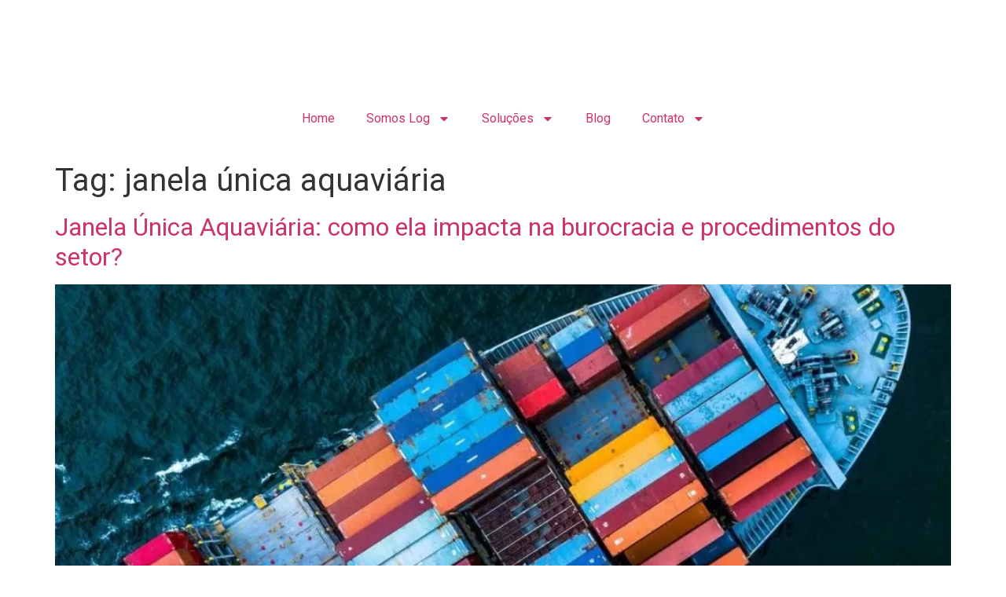

--- FILE ---
content_type: text/html; charset=utf-8
request_url: https://www.google.com/recaptcha/api2/aframe
body_size: 183
content:
<!DOCTYPE HTML><html><head><meta http-equiv="content-type" content="text/html; charset=UTF-8"></head><body><script nonce="KhDHFxvGVBnpLctirMCnwA">/** Anti-fraud and anti-abuse applications only. See google.com/recaptcha */ try{var clients={'sodar':'https://pagead2.googlesyndication.com/pagead/sodar?'};window.addEventListener("message",function(a){try{if(a.source===window.parent){var b=JSON.parse(a.data);var c=clients[b['id']];if(c){var d=document.createElement('img');d.src=c+b['params']+'&rc='+(localStorage.getItem("rc::a")?sessionStorage.getItem("rc::b"):"");window.document.body.appendChild(d);sessionStorage.setItem("rc::e",parseInt(sessionStorage.getItem("rc::e")||0)+1);localStorage.setItem("rc::h",'1769541867906');}}}catch(b){}});window.parent.postMessage("_grecaptcha_ready", "*");}catch(b){}</script></body></html>

--- FILE ---
content_type: text/css
request_url: https://loginfo.com.br/wp-content/uploads/elementor/css/post-7669.css?ver=1744678022
body_size: 382
content:
.elementor-kit-7669{--e-global-color-primary:#0050FD;--e-global-color-secondary:#744AFF;--e-global-color-text:#000000;--e-global-color-accent:#B4B4B4;--e-global-color-44d1606:#00DDAE;--e-global-color-b6c83f6:#FF6E2C;--e-global-color-870be4e:#E5E5E5;--e-global-color-d5f457c:#AFAEB4;--e-global-color-2328dce:#074599;--e-global-typography-primary-font-family:"Hartwell Alt Cufonfonts";--e-global-typography-primary-font-weight:600;--e-global-typography-secondary-font-family:"Hartwell Alt Cufonfonts";--e-global-typography-secondary-font-weight:bold;--e-global-typography-text-font-family:"Hartwell Alt Cufonfonts";--e-global-typography-text-font-weight:400;--e-global-typography-accent-font-family:"Cocogoose";--e-global-typography-accent-font-weight:500;}.elementor-kit-7669 button,.elementor-kit-7669 input[type="button"],.elementor-kit-7669 input[type="submit"],.elementor-kit-7669 .elementor-button{font-family:"Cocogoose", Poppins;}.elementor-section.elementor-section-boxed > .elementor-container{max-width:1140px;}.e-con{--container-max-width:1140px;}.elementor-widget:not(:last-child){margin-block-end:20px;}.elementor-element{--widgets-spacing:20px 20px;--widgets-spacing-row:20px;--widgets-spacing-column:20px;}{}h1.entry-title{display:var(--page-title-display);}.elementor-kit-7669 e-page-transition{background-color:#FFBC7D;}.site-header .site-branding{flex-direction:column;align-items:stretch;}.site-header{padding-inline-end:0px;padding-inline-start:0px;}.site-footer .site-branding{flex-direction:column;align-items:stretch;}@media(max-width:1024px){.elementor-section.elementor-section-boxed > .elementor-container{max-width:1024px;}.e-con{--container-max-width:1024px;}}@media(max-width:767px){.elementor-section.elementor-section-boxed > .elementor-container{max-width:767px;}.e-con{--container-max-width:767px;}}/* Start Custom Fonts CSS */@font-face {
	font-family: 'Hartwell Alt Cufonfonts';
	font-style: normal;
	font-weight: normal;
	font-display: auto;
	src: url('https://loginfo.com.br/wp-content/uploads/2025/01/Hartwell-Alt-Regular.ttf') format('truetype');
}
@font-face {
	font-family: 'Hartwell Alt Cufonfonts';
	font-style: normal;
	font-weight: bold;
	font-display: auto;
	src: url('https://loginfo.com.br/wp-content/uploads/2025/01/Hartwell-Bold.ttf') format('truetype');
}
@font-face {
	font-family: 'Hartwell Alt Cufonfonts';
	font-style: italic;
	font-weight: normal;
	font-display: auto;
	src: url('https://loginfo.com.br/wp-content/uploads/2025/01/Hartwell-Medium-Italic.ttf') format('truetype');
}
@font-face {
	font-family: 'Hartwell Alt Cufonfonts';
	font-style: italic;
	font-weight: bold;
	font-display: auto;
	src: url('https://loginfo.com.br/wp-content/uploads/2025/01/Hartwell-Bold-Italic.ttf') format('truetype');
}
/* End Custom Fonts CSS */
/* Start Custom Fonts CSS */@font-face {
	font-family: 'Cocogoose';
	font-style: normal;
	font-weight: 100;
	font-display: auto;
	src: url('https://loginfo.com.br/wp-content/uploads/2022/03/Cocogoose-Pro-Thin-trial.ttf') format('truetype');
}
@font-face {
	font-family: 'Cocogoose';
	font-style: normal;
	font-weight: normal;
	font-display: auto;
	src: url('https://loginfo.com.br/wp-content/uploads/2022/03/Cocogoose-Pro-Semilight-trial.ttf') format('truetype');
}
/* End Custom Fonts CSS */

--- FILE ---
content_type: text/css
request_url: https://loginfo.com.br/wp-content/uploads/elementor/css/post-8504.css?ver=1744678022
body_size: 206
content:
.elementor-8504 .elementor-element.elementor-element-0fce01b{--display:flex;--flex-direction:row;--container-widget-width:calc( ( 1 - var( --container-widget-flex-grow ) ) * 100% );--container-widget-height:100%;--container-widget-flex-grow:1;--container-widget-align-self:stretch;--flex-wrap-mobile:wrap;--justify-content:space-evenly;--align-items:stretch;}.elementor-8504 .elementor-element.elementor-element-0fce01b:not(.elementor-motion-effects-element-type-background), .elementor-8504 .elementor-element.elementor-element-0fce01b > .elementor-motion-effects-container > .elementor-motion-effects-layer{background-color:#314CFF;}.elementor-8504 .elementor-element.elementor-element-3e810d6{--display:flex;--justify-content:center;--align-items:center;--container-widget-width:calc( ( 1 - var( --container-widget-flex-grow ) ) * 100% );--gap:0px 0px;--row-gap:0px;--column-gap:0px;}.elementor-8504 .elementor-element.elementor-element-3e810d6.e-con{--flex-grow:0;--flex-shrink:0;}.elementor-8504 .elementor-element.elementor-element-bfd3318{--display:flex;--min-height:50px;}.elementor-8504 .elementor-element.elementor-element-bfd3318.e-con{--align-self:center;}.elementor-8504 .elementor-element.elementor-element-da91ce4 .elementor-menu-toggle{margin:0 auto;}.elementor-8504 .elementor-element.elementor-element-da91ce4 .elementor-nav-menu--main .elementor-item{color:#FFFFFF;fill:#FFFFFF;}.elementor-8504 .elementor-element.elementor-element-da91ce4 .elementor-nav-menu--main .elementor-item:hover,
					.elementor-8504 .elementor-element.elementor-element-da91ce4 .elementor-nav-menu--main .elementor-item.elementor-item-active,
					.elementor-8504 .elementor-element.elementor-element-da91ce4 .elementor-nav-menu--main .elementor-item.highlighted,
					.elementor-8504 .elementor-element.elementor-element-da91ce4 .elementor-nav-menu--main .elementor-item:focus{color:var( --e-global-color-accent );fill:var( --e-global-color-accent );}.elementor-8504 .elementor-element.elementor-element-da91ce4 .elementor-nav-menu--main:not(.e--pointer-framed) .elementor-item:before,
					.elementor-8504 .elementor-element.elementor-element-da91ce4 .elementor-nav-menu--main:not(.e--pointer-framed) .elementor-item:after{background-color:#A3A3A3;}.elementor-8504 .elementor-element.elementor-element-da91ce4 .e--pointer-framed .elementor-item:before,
					.elementor-8504 .elementor-element.elementor-element-da91ce4 .e--pointer-framed .elementor-item:after{border-color:#A3A3A3;}.elementor-8504 .elementor-element.elementor-element-da91ce4 .elementor-nav-menu--main .elementor-item.elementor-item-active{color:#FFFFFF;}.elementor-8504 .elementor-element.elementor-element-da91ce4 .elementor-nav-menu--main:not(.e--pointer-framed) .elementor-item.elementor-item-active:before,
					.elementor-8504 .elementor-element.elementor-element-da91ce4 .elementor-nav-menu--main:not(.e--pointer-framed) .elementor-item.elementor-item-active:after{background-color:var( --e-global-color-secondary );}.elementor-8504 .elementor-element.elementor-element-da91ce4 .e--pointer-framed .elementor-item.elementor-item-active:before,
					.elementor-8504 .elementor-element.elementor-element-da91ce4 .e--pointer-framed .elementor-item.elementor-item-active:after{border-color:var( --e-global-color-secondary );}.elementor-theme-builder-content-area{height:400px;}.elementor-location-header:before, .elementor-location-footer:before{content:"";display:table;clear:both;}@media(min-width:768px){.elementor-8504 .elementor-element.elementor-element-0fce01b{--width:100%;}.elementor-8504 .elementor-element.elementor-element-3e810d6{--width:30%;}.elementor-8504 .elementor-element.elementor-element-bfd3318{--width:65%;}}